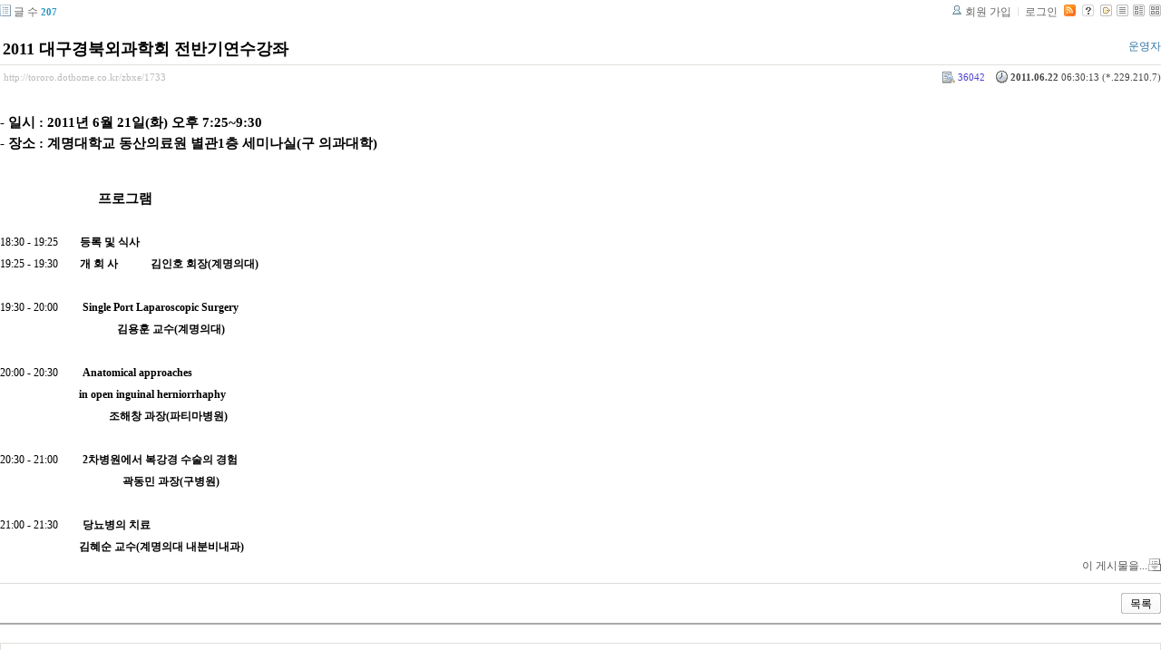

--- FILE ---
content_type: text/html; charset=UTF-8
request_url: http://tororo.dothome.co.kr/zbxe/?mid=notice&amp;page=10&amp;document_srl=327&sort_index=readed_count&order_type=desc&listStyle=list&page=11&document_srl=1733
body_size: 4917
content:
<!DOCTYPE html PUBLIC "-//W3C//DTD XHTML 1.0 Transitional//EN" "http://www.w3.org/TR/xhtml1/DTD/xhtml1-transitional.dtd">
<html lang="ko" xml:lang="ko" xmlns="http://www.w3.org/1999/xhtml">
<head>
    <meta http-equiv="Content-Type" content="text/html; charset=UTF-8" />
    <meta name="Generator" content="XpressEngine 1.4.4.1" />
    <meta name="module" content="board" />
    <meta name="module_skin" content="xe_board" />
    <meta http-equiv="imagetoolbar" content="no" />
    <title>외과의사의 알림 게시판입니다. - 2011 대구경북외과학회 전반기연수강좌</title>
    <link rel="stylesheet" href="/zbxe/common/script.php?l=a346776bb602c2081c28bd94d9edb707&amp;t=.css" type="text/css" charset="UTF-8" media="all" />
    <link rel="stylesheet" href="/zbxe/modules/editor/styles/default/style.css" type="text/css" charset="UTF-8" media="all" />
    <script type="text/javascript" src="/zbxe/common/script.php?l=1d5cd25ee57d4565db7ba745438f7399&amp;t=.js"></script>
    <script type="text/javascript" src="/zbxe/addons/resize_image/js/resize_image.min.js"></script>
    <link rel="alternate" type="application/rss+xml" title="RSS" href="http://tororo.dothome.co.kr/zbxe/notice/rss" />
    <link rel="alternate" type="application/atom+xml" title="Atom" href="http://tororo.dothome.co.kr/zbxe/notice/atom" />
    <link rel="alternate" type="application/rss+xml" title="Site RSS" href="http://tororo.dothome.co.kr/zbxe/rss" />
    <link rel="alternate" type="application/atom+xml" title="Site Atom" href="http://tororo.dothome.co.kr/zbxe/atom" />

    <script type="text/javascript">//<![CDATA[
        var current_url = "http://tororo.dothome.co.kr/zbxe/?mid=notice&amp;page=10&amp;document_srl=327&sort_index=readed_count&order_type=desc&listStyle=list&page=11&document_srl=1733";
        var request_uri = "http://tororo.dothome.co.kr/zbxe/";
        var current_mid = "notice";
        var waiting_message = "서버에 요청중입니다. 잠시만 기다려주세요.";
        var ssl_actions = new Array();
        var default_url = "http://tororo.dothome.co.kr/zbxe/";
                        
    //]]></script>

    

    <link rel="EditURI" type="application/rsd+xml" title="RSD" href="http://tororo.dothome.co.kr/zbxe/notice/api" />
</head>
<body>
    
                
         
        
            
                        
                

    
<!-- 스킨의 제목/간단한 설명 출력 -->
    
<!-- 스킨의 상세 설명 -->
    
<!-- 게시판 정보 -->
    <div class="boardInformation">

        <!-- 게시물 수 -->
                <div class="articleNum">글 수 <strong>207</strong></div>
        
        <!-- 로그인 정보 -->
        <ul class="accountNavigation">

                    <li class="join"><a href="/zbxe/?mid=notice&amp;amp;page=10&amp;amp;document_srl=327&amp;sort_index=readed_count&amp;order_type=desc&amp;listStyle=list&amp;page=11&amp;document_srl=1733&amp;act=dispMemberSignUpForm">회원 가입</a></li>
            <li class="loginAndLogout"><a href="/zbxe/?mid=notice&amp;amp;page=10&amp;amp;document_srl=327&amp;sort_index=readed_count&amp;order_type=desc&amp;listStyle=list&amp;page=11&amp;document_srl=1733&amp;act=dispMemberLoginForm">로그인</a></li>
        
                    <li class="rss"><a href="http://tororo.dothome.co.kr/zbxe/notice/rss"><img src="/zbxe/./modules/board/skins/xe_board/images/cyan/iconRss.gif" alt="RSS" width="13" height="13" /></a></li>
        
            <li class="skin_info"><a href="/zbxe/?module=module&amp;act=dispModuleSkinInfo&amp;selected_module=board&amp;skin=xe_board" onclick="popopen(this.href,'skinInfo'); return false;"><img src="/zbxe/./modules/board/skins/xe_board/images/cyan/buttonHelp.gif" alt="Skin Info" width="13" height="13"/></a></li>

            <li class="tag_info"><a href="/zbxe/?mid=notice&amp;amp;page=10&amp;amp;document_srl=327&amp;sort_index=readed_count&amp;order_type=desc&amp;listStyle=list&amp;page=11&amp;document_srl=1733&amp;act=dispBoardTagList"><img src="/zbxe/./modules/board/skins/xe_board/images/cyan/iconAllTags.gif" alt="Tag list" width="13" height="13"/></a></li>

                        <li class="listType"><a href="/zbxe/?mid=notice&amp;amp;page=10&amp;amp;document_srl=327&amp;sort_index=readed_count&amp;order_type=desc&amp;listStyle=list&amp;page=11"><img src="/zbxe/./modules/board/skins/xe_board/images/cyan/typeList.gif" border="0" width="13" height="13" alt="List" /></a></li>
            <li class="listType"><a href="/zbxe/?mid=notice&amp;amp;page=10&amp;amp;document_srl=327&amp;sort_index=readed_count&amp;order_type=desc&amp;listStyle=webzine&amp;page=11"><img src="/zbxe/./modules/board/skins/xe_board/images/cyan/typeWebzine.gif" border="0" width="13" height="13" alt="Webzine" /></a></li>
            <li class="listType"><a href="/zbxe/?mid=notice&amp;amp;page=10&amp;amp;document_srl=327&amp;sort_index=readed_count&amp;order_type=desc&amp;listStyle=gallery&amp;page=11"><img src="/zbxe/./modules/board/skins/xe_board/images/cyan/typeGallery.gif" border="0" width="13" height="13" alt="Gallery" /></a></li>
                    </ul>

    </div>


        <div class="viewDocument">
        <!-- 글 내용 보여주기 -->

<div class="boardRead">
    <div class="originalContent">
        <div class="readHeader">
            <div class="titleAndUser">

                <div class="title">
                    <h1><a href="http://tororo.dothome.co.kr/zbxe/1733">2011 대구경북외과학회 전반기연수강좌</a></h1>
                </div>

                                <div class="userInfo">
                                            <div class="author"><span class="member_4">운영자</span></div>
                                    </div>
                
                <div class="clear"></div>

            </div>

            <div class="dateAndCount">
                <div class="uri" title="게시글 주소"><a href="http://tororo.dothome.co.kr/zbxe/1733">http://tororo.dothome.co.kr/zbxe/1733</a></div>

                <div class="date" title="등록일">
                    <strong>2011.06.22</strong> 06:30:13 (*.229.210.7)                </div>

                <div class="readedCount" title="조회 수">36042</div>

                
                <div class="replyAndTrackback">
                                                        </div>

                
                <div class="clear"></div>
            </div>

            <div class="clear"></div>
        </div>

        <div class="clear"></div>

        
        <div class="readBody">
            <div class="contentBody">

                                    <!--BeforeDocument(1733,4)--><div class="document_1733_4 xe_content"><p><span style="FONT-WEIGHT: bold; FONT-SIZE: 11pt; FONT-FAMILY: 한양중고딕; mso-hansi-font-family: 한양중고딕; mso-ascii-font-family: 한양중고딕">- 일시 : 2011년 6월 21일(화) 오후 7:25~9:30</span></p>
<p><span style="FONT-WEIGHT: bold; FONT-SIZE: 11pt; FONT-FAMILY: 한양중고딕; mso-hansi-font-family: 한양중고딕; mso-ascii-font-family: 한양중고딕">- 장소 : 계명대학교 동산의료원 별관1층 세미나실(구 의과대학)</span></p>
<p><span style="FONT-WEIGHT: bold; FONT-SIZE: 11pt; FONT-FAMILY: 한양중고딕; mso-hansi-font-family: 한양중고딕; mso-ascii-font-family: 한양중고딕"></span>&nbsp;&nbsp;</p>
<p><span style="FONT-WEIGHT: bold; FONT-SIZE: 11pt; FONT-FAMILY: 한양중고딕; mso-hansi-font-family: 한양중고딕; mso-ascii-font-family: 한양중고딕"></span>&nbsp;</p>
<p><span style="FONT-WEIGHT: bold; FONT-SIZE: 11pt; FONT-FAMILY: 한양중고딕; mso-hansi-font-family: 한양중고딕; mso-ascii-font-family: 한양중고딕">&nbsp;&nbsp;&nbsp;&nbsp;&nbsp;&nbsp;&nbsp;&nbsp;&nbsp;&nbsp;&nbsp;&nbsp;&nbsp;&nbsp;&nbsp;&nbsp;&nbsp;&nbsp;&nbsp;&nbsp;&nbsp;&nbsp;&nbsp;&nbsp;&nbsp;&nbsp; 프로그램</span></p>
<p class="바탕글" style="LAYOUT-GRID-MODE: char; LINE-HEIGHT: 200%; TEXT-ALIGN: center">&nbsp; <?xml:namespace prefix = o ns = "urn:schemas-microsoft-com:office:office" /><o:p></o:p></p>
<p class="바탕글" style="LAYOUT-GRID-MODE: char; LINE-HEIGHT: 200%; TEXT-ALIGN: left"><span lang="EN-US" style="FONT-SIZE: 9pt; FONT-FAMILY: 한양신명조; mso-hansi-font-family: 한양신명조; mso-fareast-font-family: 한양신명조">18:30 - 19:25&nbsp;&nbsp;&nbsp;&nbsp;&nbsp;&nbsp; &nbsp;</span><span style="FONT-WEIGHT: bold; FONT-SIZE: 9pt; FONT-FAMILY: 한양신명조; mso-hansi-font-family: 한양신명조; mso-ascii-font-family: 한양신명조">등록 및 식사</span></p>
<p class="바탕글" style="LAYOUT-GRID-MODE: char; LINE-HEIGHT: 200%; TEXT-ALIGN: left"><span lang="EN-US" style="FONT-SIZE: 9pt; FONT-FAMILY: 한양신명조; mso-hansi-font-family: 한양신명조; mso-fareast-font-family: 한양신명조">19:25 - 19:30&nbsp;&nbsp;&nbsp;&nbsp;&nbsp;&nbsp;&nbsp; </span><span style="FONT-WEIGHT: bold; FONT-SIZE: 9pt; FONT-FAMILY: 한양신명조; mso-hansi-font-family: 한양신명조; mso-ascii-font-family: 한양신명조">개 회 사&nbsp;&nbsp;&nbsp;&nbsp;&nbsp;&nbsp;&nbsp;&nbsp;&nbsp;&nbsp;&nbsp; 김인호 회장(계명의대)</span></p>
<p class="바탕글" style="LAYOUT-GRID-MODE: char; LINE-HEIGHT: 200%; TEXT-ALIGN: left">&nbsp;</p>
<p class="바탕글" style="LAYOUT-GRID-MODE: char; LINE-HEIGHT: 200%; TEXT-ALIGN: left"><span lang="EN-US" style="FONT-SIZE: 9pt; FONT-FAMILY: 한양신명조; mso-hansi-font-family: 한양신명조; mso-fareast-font-family: 한양신명조">19:30 - 20:00&nbsp;&nbsp;&nbsp;&nbsp;&nbsp;&nbsp;&nbsp;&nbsp; </span><span lang="EN-US" style="FONT-WEIGHT: bold; FONT-SIZE: 9pt; FONT-FAMILY: 한양신명조; mso-hansi-font-family: 한양신명조; mso-fareast-font-family: 한양신명조">Single Port Laparoscopic Surgery </span></p>
<p class="바탕글" style="LAYOUT-GRID-MODE: char; LINE-HEIGHT: 200%; TEXT-ALIGN: left"><span lang="EN-US" style="FONT-WEIGHT: bold; FONT-SIZE: 9pt; FONT-FAMILY: 한양신명조; mso-hansi-font-family: 한양신명조; mso-fareast-font-family: 한양신명조">&nbsp;&nbsp;&nbsp;&nbsp;&nbsp;&nbsp;&nbsp;&nbsp;&nbsp;&nbsp;&nbsp;&nbsp;&nbsp;&nbsp;&nbsp;&nbsp;&nbsp;&nbsp;&nbsp;&nbsp;&nbsp;&nbsp;&nbsp;&nbsp;&nbsp;&nbsp;&nbsp;&nbsp;&nbsp;&nbsp;&nbsp;&nbsp;&nbsp;&nbsp;&nbsp;&nbsp;&nbsp;&nbsp;&nbsp;&nbsp;&nbsp;&nbsp; </span><span lang="EN-US" style="FONT-SIZE: 9pt; FONT-FAMILY: 한양신명조; mso-hansi-font-family: 한양신명조; mso-fareast-font-family: 한양신명조"></span><span lang="EN-US" style="FONT-WEIGHT: bold; FONT-SIZE: 9pt; FONT-FAMILY: 한양신명조; mso-hansi-font-family: 한양신명조; mso-fareast-font-family: 한양신명조">김용훈 교수(계명의대)</span></p>
<p class="바탕글" style="LAYOUT-GRID-MODE: char; LINE-HEIGHT: 200%; TEXT-ALIGN: left">&nbsp; <o:p></o:p></p>
<p class="바탕글" style="LAYOUT-GRID-MODE: char; LINE-HEIGHT: 200%; TEXT-ALIGN: left"><span lang="EN-US" style="FONT-SIZE: 9pt; FONT-FAMILY: 한양신명조; mso-hansi-font-family: 한양신명조; mso-fareast-font-family: 한양신명조">20:00 - 20:30&nbsp;&nbsp;&nbsp;&nbsp;&nbsp;&nbsp;&nbsp;&nbsp;&nbsp;</span><span lang="EN-US" style="FONT-WEIGHT: bold; FONT-SIZE: 9pt; FONT-FAMILY: 한양신명조; mso-hansi-font-family: 한양신명조; mso-fareast-font-family: 한양신명조">Anatomical approaches </span></p>
<p class="바탕글" style="LAYOUT-GRID-MODE: char; LINE-HEIGHT: 200%; TEXT-ALIGN: left"><span lang="EN-US" style="FONT-WEIGHT: bold; FONT-SIZE: 9pt; FONT-FAMILY: 한양신명조; mso-hansi-font-family: 한양신명조; mso-fareast-font-family: 한양신명조">&nbsp;&nbsp;&nbsp;&nbsp;&nbsp;&nbsp;&nbsp;&nbsp;&nbsp;&nbsp;&nbsp;&nbsp;&nbsp;&nbsp;&nbsp;&nbsp;&nbsp;&nbsp;&nbsp;&nbsp;&nbsp;&nbsp;&nbsp;&nbsp;&nbsp;&nbsp;&nbsp;&nbsp; </span><span lang="EN-US" style="FONT-WEIGHT: bold; FONT-SIZE: 9pt; FONT-FAMILY: 한양신명조; mso-hansi-font-family: 한양신명조; mso-fareast-font-family: 한양신명조">in open inguinal herniorrhaphy </span></p>
<p class="바탕글" style="LAYOUT-GRID-MODE: char; LINE-HEIGHT: 200%; TEXT-ALIGN: left"><span lang="EN-US" style="FONT-WEIGHT: bold; FONT-SIZE: 9pt; FONT-FAMILY: 한양신명조; mso-hansi-font-family: 한양신명조; mso-fareast-font-family: 한양신명조">&nbsp;&nbsp;&nbsp;&nbsp;&nbsp;&nbsp;&nbsp;&nbsp;&nbsp;&nbsp;&nbsp;&nbsp;&nbsp;&nbsp;&nbsp;&nbsp;&nbsp;&nbsp;&nbsp;&nbsp;&nbsp;&nbsp;&nbsp;&nbsp;&nbsp;&nbsp;&nbsp;&nbsp;&nbsp;&nbsp;&nbsp;&nbsp;&nbsp;&nbsp;&nbsp;&nbsp;&nbsp;&nbsp;&nbsp; </span><span lang="EN-US" style="FONT-SIZE: 9pt; FONT-FAMILY: 한양신명조; mso-hansi-font-family: 한양신명조; mso-fareast-font-family: 한양신명조"></span><span lang="EN-US" style="FONT-WEIGHT: bold; FONT-SIZE: 9pt; FONT-FAMILY: 한양신명조; mso-hansi-font-family: 한양신명조; mso-fareast-font-family: 한양신명조">조해창 과장(파티마병원)</span></p>
<p class="바탕글" style="LAYOUT-GRID-MODE: char; LINE-HEIGHT: 200%; TEXT-ALIGN: left">&nbsp; <o:p></o:p></p>
<p class="바탕글" style="LAYOUT-GRID-MODE: char; LINE-HEIGHT: 200%; TEXT-ALIGN: left"><span lang="EN-US" style="FONT-SIZE: 9pt; FONT-FAMILY: 한양신명조; mso-hansi-font-family: 한양신명조; mso-fareast-font-family: 한양신명조">20:30 - 21:00&nbsp;&nbsp;&nbsp;&nbsp;&nbsp;&nbsp;&nbsp; &nbsp;</span><span lang="EN-US" style="FONT-WEIGHT: bold; FONT-SIZE: 9pt; FONT-FAMILY: 한양신명조; mso-hansi-font-family: 한양신명조; mso-fareast-font-family: 한양신명조">2차병원에서 복강경 수술의 경험 </span></p>
<p class="바탕글" style="LAYOUT-GRID-MODE: char; LINE-HEIGHT: 200%; TEXT-ALIGN: left"><span lang="EN-US" style="FONT-WEIGHT: bold; FONT-SIZE: 9pt; FONT-FAMILY: 한양신명조; mso-hansi-font-family: 한양신명조; mso-fareast-font-family: 한양신명조">&nbsp;&nbsp;&nbsp;&nbsp;&nbsp;&nbsp;&nbsp;&nbsp;&nbsp;&nbsp;&nbsp;&nbsp;&nbsp;&nbsp;&nbsp;&nbsp;&nbsp;&nbsp;&nbsp;&nbsp;&nbsp;&nbsp;&nbsp;&nbsp;&nbsp;&nbsp;&nbsp;&nbsp;&nbsp;&nbsp;&nbsp;&nbsp;&nbsp;&nbsp;&nbsp;&nbsp;&nbsp;&nbsp;&nbsp;&nbsp;&nbsp;&nbsp;&nbsp;&nbsp; 곽동민 과장(구병원)</span></p>
<p class="바탕글" style="LAYOUT-GRID-MODE: char; LINE-HEIGHT: 200%; TEXT-ALIGN: right">&nbsp; <o:p></o:p></p>
<p class="바탕글" style="LAYOUT-GRID-MODE: char; LINE-HEIGHT: 200%; TEXT-ALIGN: left"><span lang="EN-US" style="FONT-SIZE: 9pt; FONT-FAMILY: 한양신명조; mso-hansi-font-family: 한양신명조; mso-fareast-font-family: 한양신명조">21:00 - 21:30&nbsp;&nbsp;&nbsp;&nbsp;&nbsp;&nbsp;&nbsp;&nbsp; </span><span style="FONT-WEIGHT: bold; FONT-SIZE: 9pt; FONT-FAMILY: 한양신명조; mso-hansi-font-family: 한양신명조; mso-ascii-font-family: 한양신명조">당뇨병의 치료 </span></p>
<p class="바탕글" style="LAYOUT-GRID-MODE: char; LINE-HEIGHT: 200%; TEXT-ALIGN: left"><span lang="EN-US" style="FONT-WEIGHT: bold; FONT-SIZE: 9pt; FONT-FAMILY: 한양신명조; mso-hansi-font-family: 한양신명조; mso-fareast-font-family: 한양신명조">&nbsp;&nbsp;&nbsp;&nbsp;&nbsp;&nbsp;&nbsp;&nbsp;&nbsp;&nbsp;&nbsp;&nbsp;&nbsp;&nbsp;&nbsp;&nbsp;&nbsp;&nbsp;&nbsp;&nbsp;&nbsp;&nbsp;&nbsp;&nbsp;&nbsp;&nbsp;&nbsp;&nbsp;&nbsp;김혜순 교수(계명의대 내분비내과)</span></p><div class="document_popup_menu"><a href="#popup_menu_area" class="document_1733" onclick="return false">이 게시물을...</a></div></div><!--AfterDocument(1733,4)-->                
                <!-- 서명 / 프로필 이미지 출력 -->
                            </div>
        </div>

                
            </div>

    <!-- 목록, 수정/삭제 버튼 -->
    <div class="contentButton">
                <a href="/zbxe/?mid=notice&amp;amp;page=10&amp;amp;document_srl=327&amp;sort_index=readed_count&amp;order_type=desc&amp;listStyle=list&amp;page=11" class="button "><span>목록</span></a>
                    </div>

</div>

<!-- 엮인글 -->

<!-- 댓글 -->
<a name="comment"></a>


<!-- 댓글 입력 폼 -->

    </div>
    
            <!-- 목록 출력 -->
<form action="./" method="get">
    <table cellspacing="0" summary="" class="boardList">
    <thead>
    <tr>
        
                                    
        
                            <th scope="col" class="no_line"><div>번호</div></th>
            
        
                                        
        
                            <th scope="col" class="title ">
                    <div>
                                        제목                                        </div>
                </th>
            
        
                                        
        
                            <th class="author" scope="col" ><div>글쓴이</div></th>
            
        
                                        
        
                            <th scope="col" class="date "><div><a href="/zbxe/?mid=notice&amp;amp;page=10&amp;amp;document_srl=327&amp;sort_index=regdate&amp;order_type=asc&amp;listStyle=list&amp;page=11&amp;document_srl=1733">날짜</a></div></th>
            
        
                                        
        
                            <th class="reading" scope="col" ><div><a href="/zbxe/?mid=notice&amp;amp;page=10&amp;amp;document_srl=327&amp;sort_index=readed_count&amp;order_type=asc&amp;listStyle=list&amp;page=11&amp;document_srl=1733">조회 수<img src="/zbxe/./modules/board/skins/xe_board/images/common/buttonDescending.gif" alt="" width="5" height="3" class="sort" /></a></div></th>
            
        
                </tr>
    </thead>
    <tbody>

    
        
                <tr class="bg1">
        
            
            
                
                                            <td class="num">107</td>
                    
                
            
                
                                            <td class="title">
                            
                            <a href="/zbxe/?mid=notice&amp;amp;page=10&amp;amp;document_srl=327&amp;sort_index=readed_count&amp;order_type=desc&amp;listStyle=list&amp;page=11&amp;document_srl=257">대한위암학회 편집위원회 세미나, 12월 4일.</a>
                            
                            
                                                            <span class="replyAndTrackback" title="Trackbacks"><img src="/zbxe/./modules/board/skins/xe_board/images/cyan/iconTrackback.gif" alt="" width="12" height="13" class="trackback icon" /> <strong>1</strong></span>
                            
                                                    </td>
                    
                
            
                
                                            <td class="author"><div class="member_0">anonymous</div></td>
                    
                
            
                
                                            <td class="date">2010-11-17</td>
                    
                
            
                
                                            <td class="reading">37103</td>
                    
                
                            <tr class="bg2">
        
            
            
                
                                            <td class="num">106</td>
                    
                
            
                
                                            <td class="title">
                            
                            <a href="/zbxe/?mid=notice&amp;amp;page=10&amp;amp;document_srl=327&amp;sort_index=readed_count&amp;order_type=desc&amp;listStyle=list&amp;page=11&amp;document_srl=82">위암도 아닌 종양...위장관 기질 종양..그 치료법은..</a>
                            
                            
                            
                                                    </td>
                    
                
            
                
                                            <td class="author"><div class="member_4">운영자</div></td>
                    
                
            
                
                                            <td class="date">2008-10-18</td>
                    
                
            
                
                                            <td class="reading">36844</td>
                    
                
                            <tr class="bg1">
        
            
            
                
                                            <td class="num">105</td>
                    
                
            
                
                                            <td class="title">
                            
                            <a href="/zbxe/?mid=notice&amp;amp;page=10&amp;amp;document_srl=327&amp;sort_index=readed_count&amp;order_type=desc&amp;listStyle=list&amp;page=11&amp;document_srl=74">대구 위암 연구회 7월 연찬회 개최...</a>
                            
                            
                            
                                                    </td>
                    
                
            
                
                                            <td class="author"><div class="member_4">운영자</div></td>
                    
                
            
                
                                            <td class="date">2008-08-01</td>
                    
                
            
                
                                            <td class="reading">36811</td>
                    
                
                            <tr class="bg2">
        
            
            
                
                                            <td class="num">104</td>
                    
                
            
                
                                            <td class="title">
                            
                            <a href="/zbxe/?mid=notice&amp;amp;page=10&amp;amp;document_srl=327&amp;sort_index=readed_count&amp;order_type=desc&amp;listStyle=list&amp;page=11&amp;document_srl=4860">2017 대한외과학회 춘계학술대회. 5.19. ~ 20.</a>
                            
                            
                            
                                                    </td>
                    
                
            
                
                                            <td class="author"><div class="member_4">운영자</div></td>
                    
                
            
                
                                            <td class="date">2017-04-14</td>
                    
                
            
                
                                            <td class="reading">36794</td>
                    
                
                            <tr class="bg1">
        
            
            
                
                                            <td class="num">103</td>
                    
                
            
                
                                            <td class="title">
                            
                            <a href="/zbxe/?mid=notice&amp;amp;page=10&amp;amp;document_srl=327&amp;sort_index=readed_count&amp;order_type=desc&amp;listStyle=list&amp;page=11&amp;document_srl=4751">2013 대한위암학회 연수강좌 및 제34회 학술대회. 4월25일~27일. 대구 인터불고호텔</a>
                            
                            
                            
                                                    </td>
                    
                
            
                
                                            <td class="author"><div class="member_4">운영자</div></td>
                    
                
            
                
                                            <td class="date">2013-04-06</td>
                    
                
            
                
                                            <td class="reading">36792</td>
                    
                
                            <tr class="bg2">
        
            
            
                
                                            <td class="num">102</td>
                    
                
            
                
                                            <td class="title">
                            
                            <a href="/zbxe/?mid=notice&amp;amp;page=10&amp;amp;document_srl=327&amp;sort_index=readed_count&amp;order_type=desc&amp;listStyle=list&amp;page=11&amp;document_srl=135">82회 일본 위암 학회 Annual Meeting. 3. March. Niigata</a>
                            
                            
                                                            <span class="replyAndTrackback" title="Trackbacks"><img src="/zbxe/./modules/board/skins/xe_board/images/cyan/iconTrackback.gif" alt="" width="12" height="13" class="trackback icon" /> <strong>1</strong></span>
                            
                                                    </td>
                    
                
            
                
                                            <td class="author"><div class="member_4">운영자</div></td>
                    
                
            
                
                                            <td class="date">2010-03-07</td>
                    
                
            
                
                                            <td class="reading">36694</td>
                    
                
                            <tr class="bg1">
        
            
            
                
                                            <td class="num">101</td>
                    
                
            
                
                                            <td class="title">
                            
                            <a href="/zbxe/?mid=notice&amp;amp;page=10&amp;amp;document_srl=327&amp;sort_index=readed_count&amp;order_type=desc&amp;listStyle=list&amp;page=11&amp;document_srl=4778">2013 국군의무사령부-대한외상학회 합동 심포지움</a>
                            
                            
                            
                                                    </td>
                    
                
            
                
                                            <td class="author"><div class="member_4">운영자</div></td>
                    
                
            
                
                                            <td class="date">2013-11-07</td>
                    
                
            
                
                                            <td class="reading">36673</td>
                    
                
                            <tr class="bg2">
        
            
            
                
                                            <td class="num">100</td>
                    
                
            
                
                                            <td class="title">
                            
                            <a href="/zbxe/?mid=notice&amp;amp;page=10&amp;amp;document_srl=327&amp;sort_index=readed_count&amp;order_type=desc&amp;listStyle=list&amp;page=11&amp;document_srl=129">대한위장관기질종양연구회 2010동계workshop 2월 20일</a>
                            
                            
                                                            <span class="replyAndTrackback" title="Trackbacks"><img src="/zbxe/./modules/board/skins/xe_board/images/cyan/iconTrackback.gif" alt="" width="12" height="13" class="trackback icon" /> <strong>1</strong></span>
                            
                                                    </td>
                    
                
            
                
                                            <td class="author"><div class="member_4">운영자</div></td>
                    
                
            
                
                                            <td class="date">2010-01-23</td>
                    
                
            
                
                                            <td class="reading">36663</td>
                    
                
                            <tr class="bg1">
        
            
            
                
                                            <td class="num">99</td>
                    
                
            
                
                                            <td class="title">
                            
                            <a href="/zbxe/?mid=notice&amp;amp;page=10&amp;amp;document_srl=327&amp;sort_index=readed_count&amp;order_type=desc&amp;listStyle=list&amp;page=11&amp;document_srl=1747">대구 영남대학교병원. 제8회 위암 건강 교실. '위암 수술과 항암 치료' . 일시 : 2011년 9월 21일. 강사 :  배정민 교수</a>
                            
                            
                                                            <span class="replyAndTrackback" title="Trackbacks"><img src="/zbxe/./modules/board/skins/xe_board/images/cyan/iconTrackback.gif" alt="" width="12" height="13" class="trackback icon" /> <strong>1</strong></span>
                            
                                                    </td>
                    
                
            
                
                                            <td class="author"><div class="member_4">운영자</div></td>
                    
                
            
                
                                            <td class="date">2011-09-01</td>
                    
                
            
                
                                            <td class="reading">36658</td>
                    
                
                            <tr class="bg2">
        
            
            
                
                                            <td class="num">98</td>
                    
                
            
                
                                            <td class="title">
                            
                            <a href="/zbxe/?mid=notice&amp;amp;page=10&amp;amp;document_srl=327&amp;sort_index=readed_count&amp;order_type=desc&amp;listStyle=list&amp;page=11&amp;document_srl=4868">제27차 삼남외과학회 201. 6.3. 대구 계명대학교 의과대학.</a>
                            
                            
                            
                                                    </td>
                    
                
            
                
                                            <td class="author"><div class="member_4">운영자</div></td>
                    
                
            
                
                                            <td class="date">2017-05-29</td>
                    
                
            
                
                                            <td class="reading">36637</td>
                    
                
                            </tr>

    
    </tbody>
    </table>
</form>

    
    <div class="boardBottom">

    <!-- 글쓰기, 목록 버튼 -->
        <div class="leftButtonBox">
                                    <a href="/zbxe/?mid=notice&amp;page=11&amp;listStyle=list" class="button "><span>목록</span></a>
                    </div>

        <div class="rightButtonBox">
            <a href="/zbxe/?mid=notice&amp;amp;page=10&amp;amp;document_srl=327&amp;sort_index=readed_count&amp;order_type=desc&amp;listStyle=list&amp;page=11&amp;act=dispBoardWrite" class="button "><span>쓰기</span></a>
        </div>


    <!-- 페이지 네비게이션 -->
        <div class="pagination a1">
            <a href="/zbxe/?mid=notice&amp;amp;page=10&amp;amp;document_srl=327&amp;sort_index=readed_count&amp;order_type=desc&amp;listStyle=list" class="prevEnd">첫 페이지</a> 
                                                <a href="/zbxe/?mid=notice&amp;amp;page=10&amp;amp;document_srl=327&amp;sort_index=readed_count&amp;order_type=desc&amp;listStyle=list&amp;page=6">6</a>
                                                                <a href="/zbxe/?mid=notice&amp;amp;page=10&amp;amp;document_srl=327&amp;sort_index=readed_count&amp;order_type=desc&amp;listStyle=list&amp;page=7">7</a>
                                                                <a href="/zbxe/?mid=notice&amp;amp;page=10&amp;amp;document_srl=327&amp;sort_index=readed_count&amp;order_type=desc&amp;listStyle=list&amp;page=8">8</a>
                                                                <a href="/zbxe/?mid=notice&amp;amp;page=10&amp;amp;document_srl=327&amp;sort_index=readed_count&amp;order_type=desc&amp;listStyle=list&amp;page=9">9</a>
                                                                <a href="/zbxe/?mid=notice&amp;amp;page=10&amp;amp;document_srl=327&amp;sort_index=readed_count&amp;order_type=desc&amp;listStyle=list&amp;page=10">10</a>
                                                                <strong>11</strong> 
                                                                <a href="/zbxe/?mid=notice&amp;amp;page=10&amp;amp;document_srl=327&amp;sort_index=readed_count&amp;order_type=desc&amp;listStyle=list&amp;page=12">12</a>
                                                                <a href="/zbxe/?mid=notice&amp;amp;page=10&amp;amp;document_srl=327&amp;sort_index=readed_count&amp;order_type=desc&amp;listStyle=list&amp;page=13">13</a>
                                                                <a href="/zbxe/?mid=notice&amp;amp;page=10&amp;amp;document_srl=327&amp;sort_index=readed_count&amp;order_type=desc&amp;listStyle=list&amp;page=14">14</a>
                                                                <a href="/zbxe/?mid=notice&amp;amp;page=10&amp;amp;document_srl=327&amp;sort_index=readed_count&amp;order_type=desc&amp;listStyle=list&amp;page=15">15</a>
                                        <a href="/zbxe/?mid=notice&amp;amp;page=10&amp;amp;document_srl=327&amp;sort_index=readed_count&amp;order_type=desc&amp;listStyle=list&amp;page=21" class="nextEnd">끝 페이지</a>
        </div>


    <!-- 검색 -->
                <div class="boardSearch">
            <form action="http://tororo.dothome.co.kr/zbxe/" method="get" onsubmit="return procFilter(this, search)" id="fo_search">
                                <input type="hidden" name="mid" value="notice" />
                <input type="hidden" name="category" value="" />

                <select name="search_target">
                                        <option value="title" >제목</option>
                                        <option value="content" >내용</option>
                                        <option value="title_content" >제목+내용</option>
                                        <option value="comment" >댓글</option>
                                        <option value="user_name" >이름</option>
                                        <option value="nick_name" >닉네임</option>
                                        <option value="user_id" >아이디</option>
                                        <option value="tag" >태그</option>
                                    </select>
                <input type="text" name="search_keyword" value="" class="inputTypeText"/>
                                <a href="#" onclick="xGetElementById('fo_search').submit();return false;" class="button "><span>검색</span></a>
                <a href="/zbxe/?mid=notice&amp;listStyle=list" class="button "><span>취소</span></a>
            </form>
        </div>
            </div>

<!-- 하단 텍스트 출력 -->


    
    <div id="waitingforserverresponse"></div>

</body>
</html>